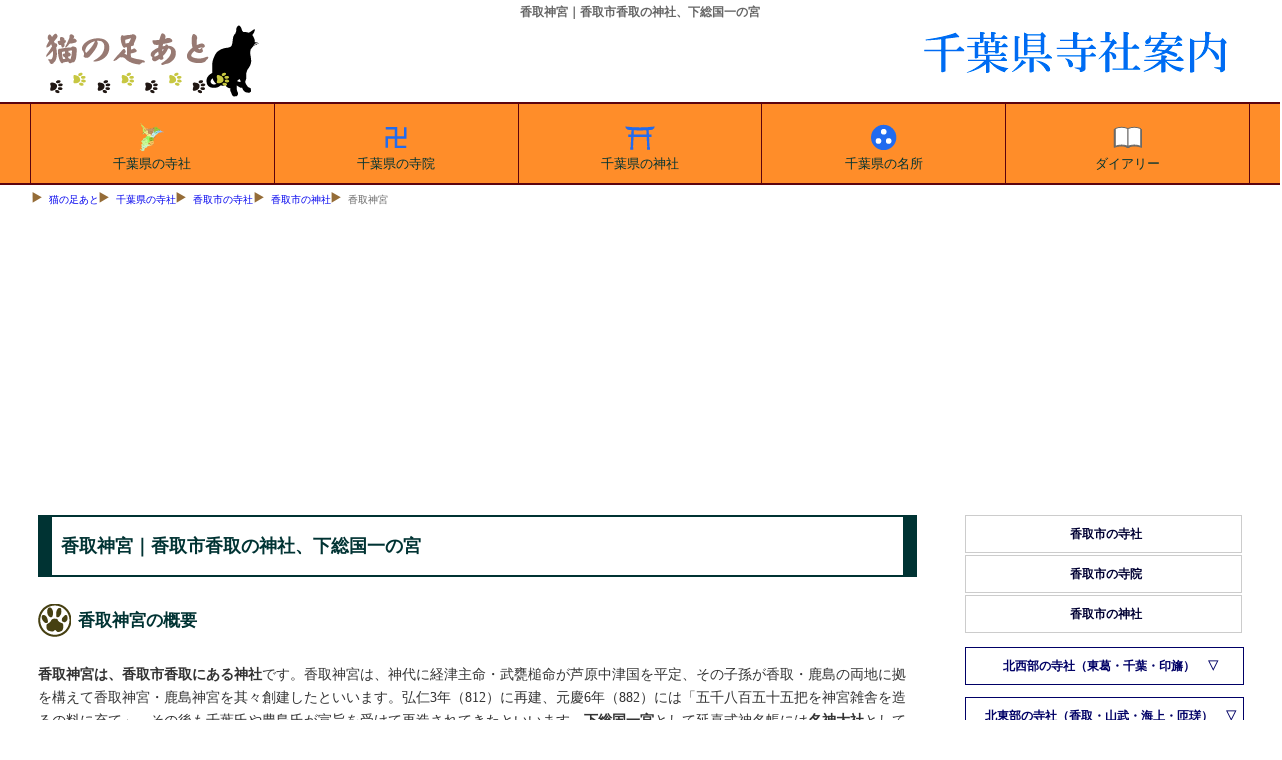

--- FILE ---
content_type: text/html
request_url: https://www.tesshow.jp/chiba/katori/shrine_katori_katori.html
body_size: 9847
content:
<!doctype html>
<html lang="ja">
<head>
<meta charset="UTF-8">
<title>香取神宮｜香取市香取の神社</title>
<meta name="description" content="香取神宮｜香取市香取にある香取神宮の案内、由緒と所蔵の文化財など。神代に経津主命・武甕槌命が芦原中津国を平定、その子孫が香取・鹿島の両地に拠を構えて香取神宮・鹿島神宮を其々創建。弘仁3年に再建、元慶6年には「五千八百五十五把を神宮雑舎を造るの料に充て」、その後も千葉氏や豊島氏が宣旨を受けて再造。下総国一宮として延喜式神名帳には名神大社として記載、明治4年には官幣大社に列格、昭和17年には勅祭社に治定">
<meta name="keywords" content="香取神宮,香取市,香取">
<meta name="viewport" content="width=device-width, maximum-scal=1.0, minimun-scale=0.5, user-scalable=yes, initial-scale=1.0">
<meta property="og:type" content="article">
<meta property="og:site_name" content="猫の足あと">
<meta property="og:locale" content="ja">
<meta property="og:url" content="https://tesshow.jp/chiba/katori/shrine_katori_katori.html">
<meta property="og:image" content="https://tesshow.jp/chiba/katori/images/shrine/katori_katori.jpg">
<meta property="og:title" content="香取神宮｜香取市香取の神社">
<meta property="og:description" content="香取神宮｜香取市香取にある香取神宮の案内、由緒と所蔵の文化財など。神代に経津主命・武甕槌命が芦原中津国を平定、その子孫が香取・鹿島の両地に拠を構えて香取神宮・鹿島神宮を其々創建。弘仁3年に再建、元慶6年には「五千八百五十五把を神宮雑舎を造るの料に充て」、その後も千葉氏や豊島氏が宣旨を受けて再造。下総国一宮として延喜式神名帳には名神大社として記載、明治4年には官幣大社に列格、昭和17年には勅祭社に治定">
<meta property="fb:app_id" content="365022416918822">
<meta content="@twitter_acount" name="twitter:tesshoww">
<link href="../../css/common_202204.css" rel="stylesheet" type="text/css">
<link rel="icon" href="https://tesshow.jp/images/trademark.ico" type="images/gif">
<link rel="apple-touch-icon" sizes="128x128" href="https://tesshow.jp/images/touch-icon.ico" type="images/gif">
<script async src="https://pagead2.googlesyndication.com/pagead/js/adsbygoogle.js?client=ca-pub-0095367165812120" crossorigin="anonymous"></script>
<!--[if lt IE 9]>
<script src="http://html5shiv.googlecode.com/svn/trunk/html5.js"></script>
<script src="http://css3-mediaqueries-js.googlecode.com/svn/trunk/css3-mediaqueries.js"></script>
<![endif]-->
</head>
<body>
<header>
	<h1>香取神宮｜香取市香取の神社、下総国一の宮</h1>
	<a href="/"><img src="../../images/trademark.png" class="titlelogo" alt="東京都・首都圏の寺社データベース猫の足あと"></a>
	<a href="/chiba/"><img src="../images/neko_chiba.png" class="areatitle" alt="猫の足あとによる千葉県寺社案内"></a>
</header>
<!--Start navigation menu -->
<nav>
<div id="mmenu" class="clearfix">
	<ul>
	<li><a href="/chiba/"><img src="/chiba/images/chiba_top.svg" style="margin:0px auto;width:40px;height:auto;display:block;" loading="lazy" alt="千葉県の寺社">千葉県の寺社</a></li>
	<li><a href="/chiba/temple_index.html"><img src="/chiba/images/chiba_temple.svg" style="margin:0px auto;width:40px;height:auto;display:block;" loading="lazy" alt="千葉県の寺院">千葉県の寺院</a></li>
	<li><a href="/chiba/shrine_index.html"><img src="/chiba/images/chiba_shrine.svg" style="margin:0px auto;width:40px;height:auto;display:block;" loading="lazy" alt="千葉県の神社">千葉県の神社</a></li>
	<li><a href="/chiba/sight_index.html"><img src="/chiba/images/chiba_spot.svg" style="margin:0px auto;width:40px;height:auto;display:block;" loading="lazy" alt="千葉県の名所">千葉県の名所</a></li>
	<li><a href="https://www.tesshow.net/"><img src="/chiba/images/chiba_diary.svg" style="margin:0px auto;width:40px;height:auto;display:block;" loading="lazy" alt="猫の足あとダイアリー">ダイアリー</a></li>
	</ul>
</div>
</nav>
<div class="mainwrap clearfix">
<div id="navi">
<ul>
	<li><a href="/">猫の足あと</a></li>
	<li><a href="/chiba/">千葉県の寺社</a></li>
	<li><a href="/chiba/katori/">香取市の寺社</a></li>
	<li><a href="shrine_index.html">香取市の神社</a></li>
	<li>香取神宮</li>
</ul>
</div>
<!--Start main area -->
<article>
<div id="main">
<p class="heading">香取神宮｜香取市香取の神社、下総国一の宮</p>
<h2 class="footprint">香取神宮の概要</h2>
<p><strong>香取神宮は、香取市香取にある神社</strong>です。香取神宮は、神代に経津主命・武甕槌命が芦原中津国を平定、その子孫が香取・鹿島の両地に拠を構えて香取神宮・鹿島神宮を其々創建したといいます。弘仁3年（812）に再建、元慶6年（882）には「五千八百五十五把を神宮雑舎を造るの料に充て」、その後も千葉氏や豊島氏が宣旨を受けて再造されてきたといいます。<strong>下総国一宮</strong>として延喜式神名帳には<strong>名神大社</strong>として記載されている他、明治4年には<strong>官幣大社</strong>に列格、昭和17年には<strong>勅祭社</strong>に治定されました。</p>
<img src="images/shrine/katori_katori05s.jpg" with="240px" height="180px" loading="lazy" alt="香取神宮" class="frame">
	<table id="summary">
	<caption>香取神宮の概要</caption>
	<tr>
		<th>社号</th>
		<td>香取神宮</td>
	</tr>
	<tr>
		<th>祭神</th>
		<td>経津主大神</td>
	</tr>
	<tr>
		<th>相殿</th>
		<td>-</td>
	</tr>
	<tr>
		<th>末社</th>
		<td>-</td>
	</tr>
	<tr>
		<th>例祭日</th>
		<td>勅祭4月14日</td>
	</tr>
	<tr>
		<th>住所</th>
		<td>香取市香取１６９７</td>
	</tr>
	<tr>
		<th>備考</th>
		<td>下総国一宮、延喜式神名帳大社、官幣大社、勅祭社</td>
	</tr>
	</table>
	<hr>
	<ul class="pictlist">
		<li><a href="images/shrine/katori_katori00.jpg" class="luminous">
		<img src="images/shrine/katori_katori00s.jpg" with="100%" height="auto" loading="lazy" alt="香取神宮一鳥居">香取神宮一鳥居</a></li>
		<li><a href="images/shrine/katori_katori01.jpg" class="luminous">
		<img src="images/shrine/katori_katori01s.jpg" with="100%" height="auto" loading="lazy" alt="香取神宮二鳥居">香取神宮二鳥居</a></li>
		<li><a href="images/shrine/katori_katori02.jpg" class="luminous">
		<img src="images/shrine/katori_katori02s.jpg" with="100%" height="auto" loading="lazy" alt="香取神宮三鳥居">香取神宮三鳥居</a></li>
		<li><a href="images/shrine/katori_katori03.jpg" class="luminous">
		<img src="images/shrine/katori_katori03s.jpg" with="100%" height="auto" loading="lazy" alt="香取神宮総門">香取神宮総門</a></li>
		<li><a href="images/shrine/katori_katori04.jpg" class="luminous">
		<img src="images/shrine/katori_katori04s.jpg" with="100%" height="auto" loading="lazy" alt="香取神宮楼門">香取神宮楼門</a></li>
		<li><a href="images/shrine/katori_katori05.jpg" class="luminous">
		<img src="images/shrine/katori_katori05s.jpg" with="100%" height="auto" loading="lazy" alt="香取神宮拝殿">香取神宮拝殿</a></li>
		<li><a href="images/shrine/katori_katori07.jpg" class="luminous">
		<img src="images/shrine/katori_katori07s.jpg" with="100%" height="auto" loading="lazy" alt="香取神宮末社桜大刀自神社">香取神宮末社桜大刀自神社</a></li>
		<li><a href="images/shrine/katori_katori90.jpg" class="luminous">
		<img src="images/shrine/katori_katori90s.jpg" with="100%" height="auto" loading="lazy" alt="香取神宮香雲閣からの景色">香取神宮香雲閣からの景色</a></li>
		<li><a href="images/shrine/katori_katori08.jpg" class="luminous">
		<img src="images/shrine/katori_katori08s.jpg" with="100%" height="auto" loading="lazy" alt="香取神宮摂社鹿島新宮">香取神宮摂社鹿島新宮</a></li>
		<li><a href="images/shrine/katori_katori91.jpg" class="luminous">
		<img src="images/shrine/katori_katori91s.jpg" with="100%" height="auto" loading="lazy" alt="香取神宮末社六所神社">香取神宮末社六所神社</a></li>
		<li><a href="images/shrine/katori_katori92.jpg" class="luminous">
		<img src="images/shrine/katori_katori92s.jpg" with="100%" height="auto" loading="lazy" alt="香取神宮摂社匝瑳神社">香取神宮摂社匝瑳神社</a></li>
		<li><a href="images/shrine/katori_katori93.jpg" class="luminous">
		<img src="images/shrine/katori_katori93s.jpg" with="100%" height="auto" loading="lazy" alt="香取神宮神饌殿">香取神宮神饌殿</a></li>
		<li><a href="images/shrine/katori_katori94.jpg" class="luminous">
		<img src="images/shrine/katori_katori94s.jpg" with="100%" height="auto" loading="lazy" alt="香取神宮祈祷殿">香取神宮祈祷殿</a></li>
		<li><a href="images/shrine/katori_katori95.jpg" class="luminous">
		<img src="images/shrine/katori_katori95s.jpg" with="100%" height="auto" loading="lazy" alt="香取神宮境内社護国神社鳥居">香取神宮境内社護国神社鳥居</a></li>
		<li><a href="images/shrine/katori_katori96.jpg" class="luminous">
		<img src="images/shrine/katori_katori96s.jpg" with="100%" height="auto" loading="lazy" alt="香取神宮境内社護国神社社殿">香取神宮境内社護国神社社殿</a></li>
		<li><a href="images/shrine/katori_katori97.jpg" class="luminous">
		<img src="images/shrine/katori_katori97s.jpg" with="100%" height="auto" loading="lazy" alt="香取神宮要石">香取神宮要石</a></li>
		<li><a href="images/shrine/katori_katori98.jpg" class="luminous">
		<img src="images/shrine/katori_katori98s.jpg" with="100%" height="auto" loading="lazy" alt="香取神宮境内社押手神社">香取神宮境内社押手神社</a></li>
		<li><a href="images/shrine/katori_katori99.jpg" class="luminous">
		<img src="images/shrine/katori_katori99s.jpg" with="100%" height="auto" loading="lazy" alt="天真正伝神道流始祖飯篠長威斎墓">天真正伝神道流始祖飯篠長威斎墓</a></li>
		<li><a href="images/shrine/katori_katori10.jpg" class="luminous">
		<img src="images/shrine/katori_katori10s.jpg" with="100%" height="auto" loading="lazy" alt="香取神宮奥宮">香取神宮奥宮</a></li>
		<li><a href="images/shrine/katori_katori11.jpg" class="luminous">
		<img src="images/shrine/katori_katori11s.jpg" with="100%" height="auto" loading="lazy" alt="香取神宮奥宮社殿">香取神宮奥宮社殿</a></li>
		<li><a href="images/shrine/katori_katori13.jpg" class="luminous">
		<img src="images/shrine/katori_katori13s.jpg" with="100%" height="auto" loading="lazy" alt="香取神宮御神木">香取神宮御神木</a></li>
		<li><a href="images/shrine/katori_katori14.jpg" class="luminous">
		<img src="images/shrine/katori_katori14s.jpg" with="100%" height="auto" loading="lazy" alt="香取神宮さし石">香取神宮さし石</a></li>
				<li><a href="images/shrine/katori_katori_gosyuin.jpg" class="luminous">
		<img src="images/shrine/katori_katori_gosyuin.jpg" with="100%" height="auto" loading="lazy" alt="香取神宮御朱印">香取神宮御朱印</a></li>
	</ul>
	<p class="right">※香取神宮一鳥居画像は、「宇野」様よりの寄贈</p>
	<br class="clear">
	<hr>
<h2 class="footprint">香取神宮の由緒</h2>
<p>香取神宮は、神代に経津主命・武甕槌命が芦原中津国を平定、その子孫が香取・鹿島の両地に拠を構えて香取神宮・鹿島神宮を其々創建したといいます。弘仁3年（812）に再建、元慶6年（882）には「五千八百五十五把を神宮雑舎を造るの料に充て」、その後も千葉氏や豊島氏が宣旨を受けて再造されてきたといいます。下総国の一宮として延喜式神名帳には名神大社として記載されている他、明治4年には官幣大社に列格、昭和17年には勅祭社に治定されました。</p>
<h3 class="greenbtn">「稿本千葉県誌」による香取神宮の由緒</h3>
<blockquote class="borderr">
官幣大社　香取神宮<br>
香取郡香取町大字香取字亀甲山にあり、境内九千七百六十八坪、祭神は経津主命を主神とし、武甕槌命・天児屋根命・姫大神を合祀す。社傳を按ずるに神代草創の世に当りて経津主命・武甕槌命の二神芦原中津国を平定し、香取鹿島の両地に子孫を留めて東国の鎮とし給ふ。神武天皇紀元十八年始めて宮柱を此の地に建て、爾来歴朝国土経営の功勤を重じ、特に尊崇を厚くし祭典の礼を厳にしたまへり。舒明天皇三年始めて圭田を奉じ神礼を行ひ、皇極天皇二年三月水災に因りて勅使を遣し馬・錦・鋤・鍬を進められ、文武天皇の朝に本朝鎮守棟梁の号を賜ひ、勅して社殿を造営せしめらる。弘仁三年六月令して本宮及び住吉・鹿島の三神の神社に於ては二十年毎に正殿を改造すべき例を定め、承和三年五月正二位、同六年十月従一位、嘉祥三年正一意に叙せらる。元慶六年十二月九日、勅して本州の除税五千八百五十五把を神宮雑舎を造るの料に充て、延喜の時名神大社に列し、社殿造営及び祭祀用途の例を定めらる。爾来屡奉幣使あり、当時の神領方七里に亘れりと云ふ。養和元年十月源頼朝下福田郷を寄附し、建久八年社殿を造営し千葉常胤をして其の事を替せしむ。是より千葉・葛西・豊島の諸氏造営奉行たり。文永八年二月亀山天皇正一意勲一等の勅領を賜ひ、正平七年足利尊氏戸頭領を寄附し、文中元年十一月常陸及び本州諸要津の海夫並に戸ヶ崎・大堺・行徳等の関務を知行することを嘱す。宝徳丹念十一月足利義政書を下して本宮神領守護役臨時の課役等を除く、天正十八年豊臣秀吉、浅野長政、木村重茲をして制札を建てしめ郡卒の侵掠を禁ず。同十九年徳川家康香取郷の地千石を寄附して神領となし、後世をして違ふこと勿らしむ。元禄十一年徳川綱吉造営の工を起し、社殿以下悉く之を新造す、今存するもの是なり、此の時鳩鴿二千羽を社頭に放つ。嘉永六年十一月綸旨あり、異類退散の祈祷を行はしめ、爾後屡祈祷の綸旨あり、白銀及び御米を寄附せらる。明治元年十二月九日勅使下向、関東及び奥羽鎮定の報寶式あり、同三年宣命使坊城俊政大奉幣式を執行し、同四年十一月十五日大嘗会あり、是の歳官幣大社に列せらる。<br>
明治三十七年二月十六日露国に対する宣戦の奉告祭を執行し、同三十八年十二月七日日露平和克復の奉告祭あり。同四十四年五月今上陛下東宮に在はせしとき、親しく参拝あらせられ、大正二年十一月八日皇太子裕仁親王並に皇子雍仁親王・宣仁親王の三殿下参拝あらせられたり。大正三年独逸に対する宣戦の奉告祭あり。同四年十一月御即位大礼報告祭を執行せらる。<br>
社殿を分ちて正殿・拝殿・神楽殿・神饌所・楼門等とす、大華表三あり、第二・第三は社前数歩の間に在り、第一華表は北方十八町を隔てて津宮村利根川の畔にあり、里人濱の華表と称す。境内喬木蓊鬱として其の間に数十宇の摂社・末社相連り、規模荘厳なること詣拝者として粛然畏敬の念を起さしむ。本宮は本邦著名の大社にして、古文書の多きこと天下に冠絶すと云ふ。神寶も亦多く就中海獣葡萄鑑（直径九尺五分）は明治三十七年二月国寶に指定せらる。<br>
本宮に属する摂社・末社は三十一座にして之を區別すれば左の如し。<br>
一、側高神社、本郡奮大倉村に在り<br>
一、返田神社、本郡奮返田に在り<br>
一、大戸神社、本郡大戸村に在り<br>
一、奥宮神社、本郡香取町に在り<br>
一、忍男神社、本郡津宮村に在り<br>
一、膽男神社、同上<br>
一、鹿島神社、神宮境内に在り<br>
一、匝瑳神社、同上<br>
一、又見神社、本郡香取町に在り<br>
以上九社を摂社とす。<br>
一、天降・諏訪・花園・六所・（雨に霊）・竈・馬場殿・桜大刀自市の八座を境内末社とし、其の余の十四座を境外末社とす。<br>
祭典中、例祭・祈年祭・新嘗祭の三大祭には地方長官を幣帛供進役として奉幣せしめらる。其の他歳旦祭・元始祭・紀元節祭・天長節祭等の中祭、軍神祭・大饗祭・白馬祭・射礼式・春季祭・御田植祭・流鏑馬式・秋季祭・賀詞祭・内陳御神祭・団喜祭等の小祭あり。<br>
軍神祭は十二年毎に一回執行する盛典にして神輿津宮鳥居河岸より御船に乗じ、香取浦に神幸し佐原町を経て還宮す。供奉の人々武装を為し頗る古代の風を存す、傳へて神功皇后の征韓の役に擬するものなりと云ふ。（「稿本千葉県誌」より）</blockquote>
﻿<script async src="https://pagead2.googlesyndication.com/pagead/js/adsbygoogle.js"></script>
<!-- main_resp -->
<ins class="adsbygoogle"
     style="display:block"
     data-ad-client="ca-pub-0095367165812120"
     data-ad-slot="3400133562"
     data-ad-format="auto"></ins>
<script>
(adsbygoogle = window.adsbygoogle || []).push({});
</script>
<h2 class="footprint">香取神宮所蔵の文化財</h2>
<ul class="plain">
	<li>香取神宮の森</li>
	<li>香取神宮古神宝類（千葉県指定有形文化財）</li>
	<li>天真正伝神道流始祖飯篠長威斎墓（千葉県指定史跡）</li>
</ul>
<h3 class="greenbtn">香取神宮の森</h3>
<blockquote class="borderr">
この地は古くから信仰の場として保護されてきたため、目通り幹囲り三メートルを越えるスギをはじめ、イヌマキ・モミなどの巨木が林立しており、落葉に埋れた古道や古井戸は往時の景観をしのばせている。また森の全景が亀に似ていることから亀甲山と称されている。<br>
この森の高木層はスギで占めているが、亜高木層にはスダジイ・シラカシ・シロタモなどの常緑広葉樹が多くみられる。草木層にはアスカイノデ・フモトシダ・イワガネソウ・ベニシダなどのシダ類をはじめとしてリュウノヒゲ・ヤブラン・フウランなどの草木類が数多く自生している。<br>
スダの老齢林としては県下でも有数であり、学術的にも貴重なものである。（千葉県・香取市教育委員会掲示より）</blockquote>
<h3 class="greenbtn">香取神宮古神宝類</h3>
<blockquote class="borderr">
古くから式の神として崇められてきた香取神宮の祭神の御料として数多くの神宝類が伝えられている。<br>
海獣葡萄鏡（舶載）を含む、奈良から江戸時代にわたる三十九面の銅鏡とはじめ、神代盾と称される盾形鉄製品、天文十七年（1548）在銘の鉄釜・金銅扇形御正体・金銅扇・銅製供器類・大刀（銘利恒）・元和四年（1618）在銘の行器・寛正七年（1446）在銘の鏡筥・黒漆菊文様蒔絵手筥・潤漆手筥・黒漆手筥・螺鈿蒔絵藤文小筥・螺鈿蒔絵絵文櫛・櫛・狂言面・伝亀山上皇宸筆の木製神号額・香取古文書・旧源太祝家文書などがある。<br>
これらの古神宝類は、美術工芸品として優れているばかりでなく、学術的価値という点からも大変貴重である。（千葉県・香取市教育委員会掲示より）</blockquote>
<h3 class="greenbtn">天真正伝神道流始祖飯篠長威斎墓</h3>
<blockquote class="borderr">
天真正伝神道流（香取神道流）は、室町時代に形成され、以来、中条流・影久流・鹿島神道流などが誕生し、わが国最古の権威ある流儀として知られている。始祖である飯篠長威斎家直は、旧飯笹村（現、香取郡多古町飯篠）に生まれ、後に、旧丁子村山崎（現、香取市）に住み、香取神宮境内の梅木山不断所で、剣法の奥義を極めたと伝えられている。<br>
一時、将軍足利義政に仕えたが、帰隠し、長享二年（1488）四月十五日没した。<br>
墓碑は緑泥片岩であり、上部を欠き、高さ九一センチ、幅四九・五センチで、「飯篠伊賀守長威大覚位」の影刻がある。（千葉県・香取市教育委員会掲示より）</blockquote>
﻿<script async src="https://pagead2.googlesyndication.com/pagead/js/adsbygoogle.js"></script>
<!-- main_resp -->
<ins class="adsbygoogle"
     style="display:block"
     data-ad-client="ca-pub-0095367165812120"
     data-ad-slot="3400133562"
     data-ad-format="auto"></ins>
<script>
(adsbygoogle = window.adsbygoogle || []).push({});
</script>
<h4 class="bulebox">香取神宮の周辺図</h4>
<iframe src="https://www.google.com/maps/embed?pb=!1m18!1m12!1m3!1d1359.1044629497896!2d140.52742044845567!3d35.88543991809974!2m3!1f0!2f0!3f0!3m2!1i1024!2i768!4f13.1!3m3!1m2!1s0x6022f830b1e92693%3A0x2fc42b02607e216f!2z5LiL57eP5Zu95LiA5LmL5a6uIOmmmeWPluelnuWurg!5e0!3m2!1sja!2sjp!4v1625304175529!5m2!1sja!2sjp" width="100%" height="420" style="border:0;" allowfullscreen="" loading="lazy"></iframe>
<hr>
﻿<script async src="https://pagead2.googlesyndication.com/pagead/js/adsbygoogle.js"></script>
<!-- related_content -->
<ins class="adsbygoogle"
     style="display:block"
     data-ad-client="ca-pub-0095367165812120"
     data-ad-slot="4613773965"
     data-ad-format="autorelaxed"></ins>
<script>
(adsbygoogle = window.adsbygoogle || []).push({});
</script>
</div>
</article>
<!--Start menu area -->
<div id="side" class="clearfix">
<aside>

<ul>
<li class="head"><a href="../katori/">香取市の寺社</a></li>
<li><a href="../katori/temple_index.html">香取市の寺院</a></li>
<li><a href="../katori/shrine_index.html">香取市の神社</a></li>
</ul>

<h5 class="menubox" onClick="obj=document.getElementById('northwest').style; obj.display=(obj.display=='none')?'block':'none';"><a class="menubtn" style="cursor:pointer;">北西部の寺社（東葛・千葉・印旛）</a></h5>
<ul id="northwest" style="display:none;clear:both;">
<li class="head"><a href="../chiba/">千葉市の寺社</a></li>
<li><a href="../chiba/temple_index.html">千葉市の寺院</a></li>
<li><a href="../chiba/shrine_index.html">千葉市の神社</a></li>
<li class="head"><a href="../yozkaido/">四街道市の寺社</a></li>
<li><a href="../yozkaido/temple_index.html">四街道市の寺院</a></li>
<li><a href="../yozkaido/shrine_index.html">四街道市の神社</a></li>
<li class="head"><a href="../narashino/">習志野市の寺社</a></li>
<li><a href="../narashino/temple_index.html">習志野市の寺院</a></li>
<li><a href="../narashino/shrine_index.html">習志野市の神社</a></li>
<li class="head"><a href="../ichikawa/">市川市の寺社</a></li>
<li><a href="../ichikawa/temple_index.html">市川市の寺院</a></li>
<li><a href="../ichikawa/shrine_index.html">市川市の神社</a></li>
<li class="head"><a href="../urayas/">浦安市の寺社</a></li>
<li><a href="../urayas/temple_index.html">浦安市の寺院</a></li>
<li><a href="../urayas/shrine_index.html">浦安市の神社</a></li>
<li class="head"><a href="../funabashi/">船橋市の寺社</a></li>
<li><a href="../funabashi/temple_index.html">船橋市の寺院</a></li>
<li><a href="../funabashi/shrine_index.html">船橋市の神社</a></li>
<li class="head"><a href="../matsudo/">松戸市の寺社</a></li>
<li><a href="../matsudo/temple_index.html">松戸市の寺院</a></li>
<li><a href="../matsudo/shrine_index.html">松戸市の神社</a></li>
<li class="head"><a href="../kashiwa/">柏市の寺社</a></li>
<li><a href="../kashiwa/temple_index.html">柏市の寺院</a></li>
<li><a href="../kashiwa/shrine_index.html">柏市の神社</a></li>
<li class="head"><a href="../abiko/">我孫子市の寺社</a></li>
<li><a href="../abiko/temple_index.html">我孫子市の寺院</a></li>
<li><a href="../abiko/shrine_index.html">我孫子市の神社</a></li>
<li class="head"><a href="../nagareyama/">流山市の寺社</a></li>
<li><a href="../nagareyama/temple_index.html">流山市の寺院</a></li>
<li><a href="../nagareyama/shrine_index.html">流山市の神社</a></li>
<li class="head"><a href="../noda/">野田市の寺社</a></li>
<li><a href="../noda/temple_index.html">野田市の寺院</a></li>
<li><a href="../noda/shrine_index.html">野田市の神社</a></li>
<li class="head"><a href="../kamagaya/">鎌ケ谷市の寺社</a></li>
<li><a href="../kamagaya/temple_index.html">鎌ケ谷市の寺院</a></li>
<li><a href="../kamagaya/shrine_index.html">鎌ケ谷市の神社</a></li>
<li class="head"><a href="../yachiyo/">八千代市の寺社</a></li>
<li><a href="../yachiyo/temple_index.html">八千代市の寺院</a></li>
<li><a href="../yachiyo/shrine_index.html">八千代市の神社</a></li>
<li class="head"><a href="../shiroi/">白井市の寺社</a></li>
<li><a href="../shiroi/temple_index.html">白井市の寺院</a></li>
<li><a href="../shiroi/shrine_index.html">白井市の神社</a></li>
<li class="head"><a href="../inzai/">印西市の寺社</a></li>
<li><a href="../inzai/temple_index.html">印西市の寺院</a></li>
<li><a href="../inzai/shrine_index.html">印西市の神社</a></li>
<li class="head"><a href="../narita/">成田市の寺社</a></li>
<li><a href="../narita/temple_index.html">成田市の寺院</a></li>
<li><a href="../narita/shrine_index.html">成田市の神社</a></li>
<li class="head"><a href="../sakura/">佐倉市の寺社</a></li>
<li><a href="../sakura/temple_index.html">佐倉市の寺院</a></li>
<li><a href="../sakura/shrine_index.html">佐倉市の神社</a></li>
<li class="head"><a href="../shisui/">酒々井町・栄町の寺社</a></li>
<li><a href="../shisui/temple_index.html">酒々井町・栄町の寺院</a></li>
<li><a href="../shisui/shrine_index.html">酒々井町・栄町の神社</a></li>
<li class="head"><a href="../tomisato/">冨里市の寺社</a></li>
<li><a href="../tomisato/temple_index.html">冨里市の寺院</a></li>
<li><a href="../tomisato/shrine_index.html">冨里市の神社</a></li>
<li class="head"><a href="../yachimata/">八街市の寺社</a></li>
<li><a href="../yachimata/temple_index.html">八街市の寺院</a></li>
<li><a href="../yachimata/shrine_index.html">八街市の神社</a></li>
</ul>

<h5 class="menubox" onClick="obj=document.getElementById('northeast').style; obj.display=(obj.display=='none')?'block':'none';"><a class="menubtn" style="cursor:pointer;">北東部の寺社（香取・山武・海上・匝瑳）</a></h5>
<ul id="northeast" style="display:none;clear:both;">
<li class="head"><a href="../katori/">香取市の寺社</a></li>
<li><a href="../katori/temple_index.html">香取市の寺院</a></li>
<li><a href="../katori/shrine_index.html">香取市の神社</a></li>
<li class="head"><a href="../katorigun/">香取郡の寺社</a></li>
<li><a href="../katorigun/temple_index.html">香取郡の寺院</a></li>
<li><a href="../katorigun/shrine_index.html">香取郡の神社</a></li>
<li class="head"><a href="../choshi/">銚子市の寺社</a></li>
<li><a href="../choshi/temple_index.html">銚子市の寺院</a></li>
<li><a href="../choshi/shrine_index.html">銚子市の神社</a></li>
<li class="head"><a href="../asahi/">旭市の寺社</a></li>
<li><a href="../asahi/temple_index.html">旭市の寺院</a></li>
<li><a href="../asahi/shrine_index.html">旭市の神社</a></li>
<li class="head"><a href="../sosa/">匝瑳市の寺社</a></li>
<li><a href="../sosa/temple_index.html">匝瑳市の寺院</a></li>
<li><a href="../sosa/shrine_index.html">匝瑳市の神社</a></li>
<li class="head"><a href="../sanm/">山武市の寺社</a></li>
<li><a href="../sanm/temple_index.html">山武市の寺院</a></li>
<li><a href="../sanm/shrine_index.html">山武市の神社</a></li>
<li class="head"><a href="../sanv/">山武郡の寺社</a></li>
<li><a href="../sanv/temple_index.html">山武郡の寺院</a></li>
<li><a href="../sanv/shrine_index.html">山武郡の神社</a></li>
<li class="head"><a href="../togane/">東金市の寺社</a></li>
<li><a href="../togane/temple_index.html">東金市の寺院</a></li>
<li><a href="../togane/shrine_index.html">東金市の神社</a></li>
<li class="head"><a href="../oami/">大網白里市の寺社</a></li>
<li><a href="../oami/temple_index.html">大網白里市の寺院</a></li>
<li><a href="../oami/shrine_index.html">大網白里市の神社</a></li>
</ul>

<h5 class="menubox" onClick="obj=document.getElementById('middle').style; obj.display=(obj.display=='none')?'block':'none';"><a class="menubtn" style="cursor:pointer;">千葉県中部の寺社（旧上総国）</a></h5>
<ul id="middle" style="display:none;clear:both;">
<li class="head"><a href="../ichihara/">市原市の寺社</a></li>
<li><a href="../ichihara/temple_index.html">市原市の寺院</a></li>
<li><a href="../ichihara/shrine_index.html">市原市の神社</a></li>
<li class="head"><a href="../sodegaura/">袖ヶ浦市の寺社</a></li>
<li><a href="../sodegaura/temple_index.html">袖ヶ浦市の寺院</a></li>
<li><a href="../sodegaura/shrine_index.html">袖ヶ浦市の神社</a></li>
<li class="head"><a href="../kisarazu/">木更津市の寺社</a></li>
<li><a href="../kisarazu/temple_index.html">木更津市の寺院</a></li>
<li><a href="../kisarazu/shrine_index.html">木更津市の神社</a></li>
<li class="head"><a href="../kimitsu/">君津市の寺社</a></li>
<li><a href="../kimitsu/temple_index.html">君津市の寺院</a></li>
<li><a href="../kimitsu/shrine_index.html">君津市の神社</a></li>
<li class="head"><a href="../futtsu/">富津市の寺社</a></li>
<li><a href="../futtsu/temple_index.html">富津市の寺院</a></li>
<li><a href="../futtsu/shrine_index.html">富津市の神社</a></li>
<li class="head"><a href="../mobara/">茂原市の寺社</a></li>
<li><a href="../mobara/temple_index.html">茂原市の寺院</a></li>
<li><a href="../mobara/shrine_index.html">茂原市の神社</a></li>
<li class="head"><a href="../chosei/">長生郡の寺社</a></li>
<li><a href="../chosei/temple_index.html">長生郡の寺院</a></li>
<li><a href="../chosei/shrine_index.html">長生郡の神社</a></li>
<li class="head"><a href="../ismi/">いすみ市の寺社</a></li>
<li><a href="../ismi/temple_index.html">いすみ市の寺院</a></li>
<li><a href="../ismi/shrine_index.html">いすみ市の神社</a></li>
<li class="head"><a href="../kazura/">勝浦市の寺社</a></li>
<li><a href="../kazura/temple_index.html">勝浦市の寺院</a></li>
<li><a href="../kazura/shrine_index.html">勝浦市の神社</a></li>
<li class="head"><a href="../otaki/">大多喜町・御宿町の寺社</a></li>
<li><a href="../otaki/temple_index.html">大多喜町・御宿町の寺院</a></li>
<li><a href="../otaki/shrine_index.html">大多喜町・御宿町の神社</a></li>
</ul>

<h5 class="menubox" onClick="obj=document.getElementById('south').style; obj.display=(obj.display=='none')?'block':'none';"><a class="menubtn" style="cursor:pointer;">安房地区の寺社</a></h5>
<ul id="south" style="display:none;clear:both;">
<li class="head"><a href="../tateyama/">館山市の寺社</a></li>
<li><a href="../tateyama/temple_index.html">館山市の寺院</a></li>
<li><a href="../tateyama/shrine_index.html">館山市の神社</a></li>
<li class="head"><a href="../kamogawa/">鴨川市の寺社</a></li>
<li><a href="../kamogawa/temple_index.html">鴨川市の寺院</a></li>
<li><a href="../kamogawa/shrine_index.html">鴨川市の神社</a></li>
<li class="head"><a href="../sboso/">南房総市・鋸南町の寺社</a></li>
<li><a href="../sboso/temple_index.html">南房総市・鋸南町の寺院</a></li>
<li><a href="../sboso/shrine_index.html">南房総市・鋸南町の神社</a></li>
</ul>

</aside>
<!--finish menu area -->

<!--Start commercial area -->
<aside>

<!-- right_chiba -->
<ins class="adsbygoogle"
     style="display:block"
     data-ad-client="ca-pub-0095367165812120"
     data-ad-slot="7964980369"
     data-ad-format="auto"></ins>
<script>
(adsbygoogle = window.adsbygoogle || []).push({});
</script>

<br>

</aside>
<!--finish commercial area -->

</div>
</div>

<!--Footer area -->
<footer>
<p class="copyright">猫の足あと｜東京都・首都圏の寺社情報サイト</p>
<div id="footwrap">
	<ul>
		<li><a href="/">東京都の寺社</a></li>
		<li><a href="/temple_index.html">東京都の寺院</a></li>
		<li><a href="/shrine_index.html">東京都の神社</a></li>
		<li><a href="/tama/">多摩地区の寺社</a></li>
		<li><a href="/tama/temple_index.html">多摩地区の寺院</a></li>
		<li><a href="/tama/shrine_index.html">多摩地区の神社</a></li>
	</ul>
	<ul>
		<li><a href="/kanagawa/">神奈川県の寺社</a></li>
		<li><a href="/kanagawa/temple_index.html">神奈川県の寺院</a></li>
		<li><a href="/kanagawa/shrine_index.html">神奈川県の神社</a></li>
		<li><a href="/yokohama/">横浜市の寺社</a></li>
		<li><a href="/yokohama/temple_index.html">横浜市の寺院</a></li>
		<li><a href="/yokohama/shrine_index.html">横浜市の神社</a></li>
	</ul>
	<ul>
		<li><a href="/saitama/">埼玉県の寺社</a></li>
		<li><a href="/saitama/temple_index.html">埼玉県の寺院</a></li>
		<li><a href="/saitama/shrine_index.html">埼玉県の神社</a></li>
		<li><a href="/chiba/">千葉県の寺社</a></li>
		<li><a href="/chiba/temple_index.html">千葉県の寺院</a></li>
		<li><a href="/chiba/shrine_index.html">千葉県の神社</a></li>
	</ul>
	<ul>
		<li><a href="/gallary/">首都圏外の寺社</a></li>
		<li><a href="/gallary/iwate/">岩手県の寺社</a></li>
		<li><a href="/gallary/hiroshima/">広島県の寺社</a></li>
		<li><a href="/gallary/fkshima/aiz/">会津地方の寺社</a></li>
		<li><a href="/profile.html">猫の足あとについて</a></li>
		<li><a href="/inquiry/">お問合わせ</a></li>
	</ul>
</div>
</footer>
<!-- Global site tag (gtag.js) - Google Analytics -->
<script async src="https://www.googletagmanager.com/gtag/js?id=UA-5953246-1"></script>
<script>
  window.dataLayer = window.dataLayer || [];
  function gtag(){dataLayer.push(arguments);}
  gtag('js', new Date());

  gtag('config', 'UA-5953246-1');
</script>
</body>
</html>

--- FILE ---
content_type: text/html; charset=utf-8
request_url: https://www.google.com/recaptcha/api2/aframe
body_size: 263
content:
<!DOCTYPE HTML><html><head><meta http-equiv="content-type" content="text/html; charset=UTF-8"></head><body><script nonce="eucIDOJRm6pu8yOiIoyaew">/** Anti-fraud and anti-abuse applications only. See google.com/recaptcha */ try{var clients={'sodar':'https://pagead2.googlesyndication.com/pagead/sodar?'};window.addEventListener("message",function(a){try{if(a.source===window.parent){var b=JSON.parse(a.data);var c=clients[b['id']];if(c){var d=document.createElement('img');d.src=c+b['params']+'&rc='+(localStorage.getItem("rc::a")?sessionStorage.getItem("rc::b"):"");window.document.body.appendChild(d);sessionStorage.setItem("rc::e",parseInt(sessionStorage.getItem("rc::e")||0)+1);localStorage.setItem("rc::h",'1768731879133');}}}catch(b){}});window.parent.postMessage("_grecaptcha_ready", "*");}catch(b){}</script></body></html>

--- FILE ---
content_type: image/svg+xml
request_url: https://www.tesshow.jp/chiba/images/chiba_shrine.svg
body_size: 779
content:
<?xml version="1.0" encoding="utf-8"?>
<!-- Generator: Adobe Illustrator 22.0.1, SVG Export Plug-In . SVG Version: 6.00 Build 0)  -->
<svg version="1.1" id="レイヤー_1" xmlns="http://www.w3.org/2000/svg" xmlns:xlink="http://www.w3.org/1999/xlink" x="0px"
	 y="0px" viewBox="0 0 256 256" style="enable-background:new 0 0 256 256;" xml:space="preserve">
<style type="text/css">
	.st0{fill:#216BEF;}
</style>
<path class="st0" d="M33.8,60.7c1.5,4.6,3,9.2,4.6,13.7c2.2,0.3,4.5,0.5,6.7,0.8c0.7,2.2,1.4,4.3,2.1,6.5c8.7,0.9,17.4,1.7,26.1,2.3
	L72,112H52.3v15.2h19L68,193.4h-2.7v15.8h20.1v-15.8h-1.9l3.3-66.2h83.9l3.3,66.2h-2v15.8H192v-15.8h-2.7l-3.3-66.2h16.3V112h-17.1
	l-1.4-28.1c8.3-0.6,16.5-1.3,24.8-2.2c0.7-2.2,1.4-4.3,2.1-6.5c2.2-0.2,4.5-0.5,6.7-0.8c1.6-4.6,3.1-9.2,4.6-13.7
	C159.6,68.6,96.4,68.6,33.8,60.7z M168.6,84.8l1.3,27.1H87.5l1.3-27C115.4,86.3,142,86.2,168.6,84.8z"/>
</svg>
